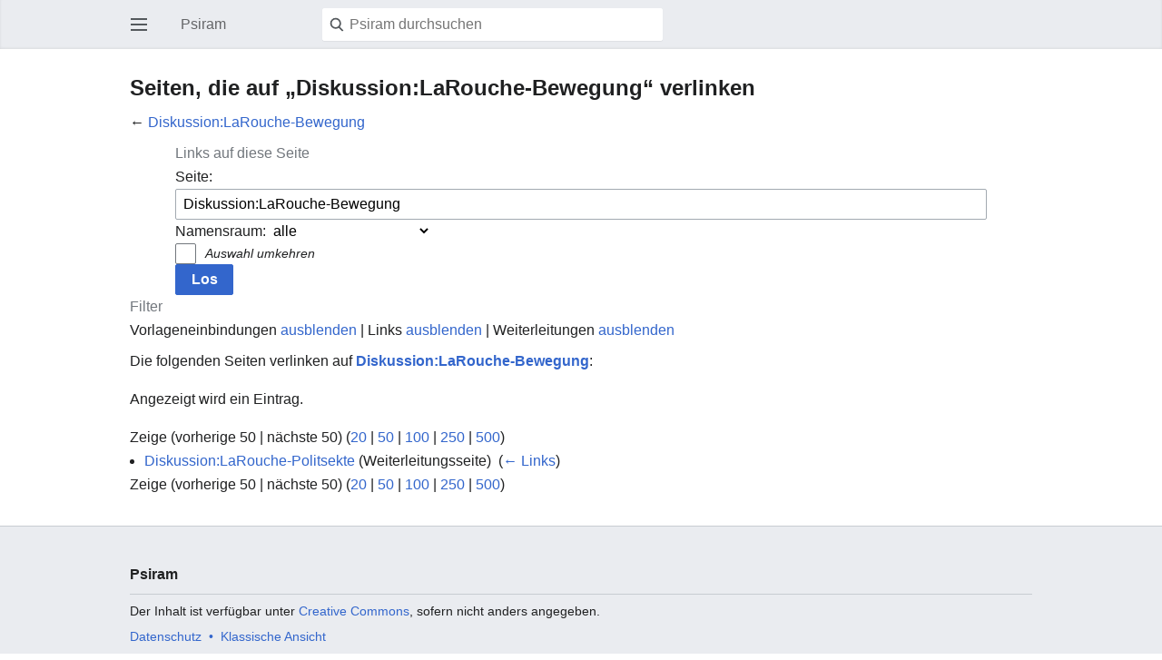

--- FILE ---
content_type: text/html; charset=UTF-8
request_url: https://www.psiram.com/de/index.php?title=Spezial:Linkliste/Diskussion:LaRouche-Bewegung&mobileaction=toggle_view_mobile
body_size: 4325
content:
<!DOCTYPE html>
<html class="client-nojs" lang="de" dir="ltr">
<head>
<meta charset="UTF-8"/>
<title>Seiten, die auf „Diskussion:LaRouche-Bewegung“ verlinken – Psiram</title>
<script>document.documentElement.className="client-js";RLCONF={"wgBreakFrames":!0,"wgSeparatorTransformTable":[",\t.",".\t,"],"wgDigitTransformTable":["",""],"wgDefaultDateFormat":"dmy","wgMonthNames":["","Januar","Februar","März","April","Mai","Juni","Juli","August","September","Oktober","November","Dezember"],"wgRequestId":"1b28e5393bb7e9586be96d14","wgCSPNonce":!1,"wgCanonicalNamespace":"Special","wgCanonicalSpecialPageName":"Whatlinkshere","wgNamespaceNumber":-1,"wgPageName":"Spezial:Linkliste/Diskussion:LaRouche-Bewegung","wgTitle":"Linkliste/Diskussion:LaRouche-Bewegung","wgCurRevisionId":0,"wgRevisionId":0,"wgArticleId":0,"wgIsArticle":!1,"wgIsRedirect":!1,"wgAction":"view","wgUserName":null,"wgUserGroups":["*"],"wgPageContentLanguage":"de","wgPageContentModel":"wikitext","wgRelevantPageName":"Diskussion:LaRouche-Bewegung","wgRelevantArticleId":4630,"wgIsProbablyEditable":!1,"wgRelevantPageIsProbablyEditable":!1,"wgVisualEditor":{"pageLanguageCode":"de",
"pageLanguageDir":"ltr","pageVariantFallbacks":"de"},"wgMFMode":"stable","wgMFAmc":!1,"wgMFAmcOutreachActive":!1,"wgMFAmcOutreachUserEligible":!1,"wgMFLazyLoadImages":!0,"wgMFDisplayWikibaseDescriptions":{"search":!1,"nearby":!1,"watchlist":!1,"tagline":!1},"wgMFIsPageContentModelEditable":!0,"wgEditSubmitButtonLabelPublish":!1,"wgMinervaPermissions":{"watch":!1,"talk":!1},"wgMinervaFeatures":{"beta":!1,"donate":!0,"mobileOptionsLink":!0,"categories":!1,"pageIssues":!0,"talkAtTop":!1,"historyInPageActions":!1,"overflowSubmenu":!1,"tabsOnSpecials":!1,"personalMenu":!1,"mainMenuExpanded":!1,"simplifiedTalk":!1},"wgMinervaDownloadNamespaces":[0]};RLSTATE={"site.styles":"ready","noscript":"ready","user.styles":"ready","user":"ready","user.options":"loading","mobile.special.styles":"ready","mobile.messageBox.styles":"ready","mediawiki.ui.input":"ready","mediawiki.ui.radio":"ready","mediawiki.ui.checkbox":"ready",
"mediawiki.helplink":"ready","skins.minerva.base.styles":"ready","skins.minerva.content.styles":"ready","skins.minerva.content.styles.images":"ready","mediawiki.hlist":"ready","mediawiki.ui.icon":"ready","mediawiki.ui.button":"ready","skins.minerva.icons.wikimedia":"ready","skins.minerva.mainMenu.icons":"ready","skins.minerva.mainMenu.styles":"ready","mobile.init.styles":"ready"};RLPAGEMODULES=["site","mediawiki.page.startup","skins.minerva.options","skins.minerva.scripts","mobile.init"];</script>
<script>(RLQ=window.RLQ||[]).push(function(){mw.loader.implement("user.options@1hzgi",function($,jQuery,require,module){/*@nomin*/mw.user.tokens.set({"patrolToken":"+\\","watchToken":"+\\","csrfToken":"+\\"});mw.user.options.set({"variant":"de"});
});});</script>
<link rel="stylesheet" href="/de/load.php?lang=de&amp;modules=mediawiki.helplink%2Chlist%7Cmediawiki.ui.button%2Ccheckbox%2Cicon%2Cinput%2Cradio%7Cmobile.init.styles%7Cmobile.messageBox.styles%7Cmobile.special.styles%7Cskins.minerva.base.styles%7Cskins.minerva.content.styles%7Cskins.minerva.content.styles.images%7Cskins.minerva.icons.wikimedia%7Cskins.minerva.mainMenu.icons%2Cstyles&amp;only=styles&amp;skin=minerva"/>
<script async="" src="/de/load.php?lang=de&amp;modules=startup&amp;only=scripts&amp;raw=1&amp;skin=minerva&amp;target=mobile"></script>
<meta name="generator" content="MediaWiki 1.35.7"/>
<meta name="robots" content="noindex,nofollow"/>
<meta name="viewport" content="initial-scale=1.0, user-scalable=yes, minimum-scale=0.25, maximum-scale=5.0, width=device-width"/>
<link rel="manifest" href="/de/api.php?action=webapp-manifest"/>
<link rel="shortcut icon" href="/favicon.ico"/>
<link rel="search" type="application/opensearchdescription+xml" href="/de/opensearch_desc.php" title="Psiram (de)"/>
<link rel="EditURI" type="application/rsd+xml" href="https://www.psiram.com/de/api.php?action=rsd"/>
<link rel="license" href="/de/index.php/Lizenz"/>
<!--[if lt IE 9]><script src="/de/resources/lib/html5shiv/html5shiv.js"></script><![endif]-->
</head>
<body class="mediawiki ltr sitedir-ltr capitalize-all-nouns mw-hide-empty-elt ns--1 ns-special mw-special-Whatlinkshere page-Spezial_Linkliste_Diskussion_LaRouche-Bewegung rootpage-Spezial_Linkliste_Diskussion_LaRouche-Bewegung stable skin-minerva action-view">
<div id="mw-mf-viewport">
	<div id="mw-mf-page-center">
		<a class="mw-mf-page-center__mask" href="#"></a>
		<header class="header-container header-chrome">
			<form class="header" action="/de/index.php" method="get">
				<nav class="navigation-drawer toggle-list view-border-box">
					<input type="checkbox" id="main-menu-input" class="toggle-list__checkbox" role="button" aria-labelledby="mw-mf-main-menu-button">
					<label for="main-menu-input" id="mw-mf-main-menu-button"
						class="mw-ui-icon mw-ui-icon-element mw-ui-icon-wikimedia-menu-base20 mw-ui-icon-flush-left toggle-list__toggle"
						title="Hauptmenü öffnen" data-event-name="ui.mainmenu">Hauptmenü öffnen</label>
					<div id="mw-mf-page-left" class="menu toggle-list__list view-border-box">
	<ul id="p-navigation">
			<li class="">
			    <a href="/de/index.php/Hauptseite" class="mw-ui-icon mw-ui-icon-before mw-ui-icon-minerva-home" data-event-name="menu.home"><span>Start</span></a>
			</li>
			<li class="">
			    <a href="/de/index.php/Spezial:Random#/random" class="mw-ui-icon mw-ui-icon-before mw-ui-icon-minerva-die " data-event-name="menu.random"><span>Zufall</span></a>
			</li>
	</ul>
	<ul id="p-personal">
			<li class="">
			    <a href="/de/index.php?title=Spezial:Anmelden&amp;returnto=Spezial%3ALinkliste%2FDiskussion%3ALaRouche-Bewegung&amp;returntoquery=mobileaction%3Dtoggle_view_mobile" class="menu__item--login mw-ui-icon mw-ui-icon-before mw-ui-icon-minerva-logIn " data-event-name="menu.login"><span>Anmelden</span></a>
			</li>
	</ul>
	<ul id="pt-preferences">
			<li class="jsonly">
			    <a href="/de/index.php?title=Spezial:Mobile_Optionen&amp;returnto=Spezial%3ALinkliste%2FDiskussion%3ALaRouche-Bewegung" class="menu__item--settings mw-ui-icon mw-ui-icon-before mw-ui-icon-minerva-settings " data-event-name="menu.settings"><span>Einstellungen</span></a>
			</li>
	</ul>
	<ul class="hlist">
			<li class="">
			    <a href="/de/index.php/Psiram:%C3%9Cber_Psiram" class="" data-event-name=""><span>Über Psiram</span></a>
			</li>
			<li class="">
			    <a href="/de/index.php/Psiram:Impressum" class="" data-event-name=""><span>Haftungsausschluss</span></a>
			</li>
	</ul>
</div>

					<label class="main-menu-mask" for="main-menu-input"></label>
				</nav>
				<div class="branding-box">
					<a href="/de/index.php/Hauptseite">
						<span>Psiram</span>
						
					</a>
				</div>
				<div class="search-box">
					<input class="search mw-ui-background-icon-search skin-minerva-search-trigger" type="search" name="search" id="searchInput"
						autocomplete="off" placeholder="Psiram durchsuchen" aria-label="Psiram durchsuchen"
						value="">
				</div>
				<nav class="minerva-user-navigation" aria-label="Weitere Navigation">
					<div><button id="searchIcon" class="mw-ui-icon mw-ui-icon-element mw-ui-icon-wikimedia-search-base20 skin-minerva-search-trigger" type="submit">Suchen</button></div>
					
				</nav>
			</form>
		</header>
		<main id="content" class="mw-body">
			<div class="banner-container">
			<div id="siteNotice"></div>
			</div>
			
			<div class="pre-content heading-holder">
				<div class="page-heading">
					<h1 id="section_0">Seiten, die auf „Diskussion:LaRouche-Bewegung“ verlinken</h1>
					<div class="tagline"></div>
				</div>
				
				
				
				<div class="minerva__subtitle">← <a href="/de/index.php/Diskussion:LaRouche-Bewegung" title="Diskussion:LaRouche-Bewegung">Diskussion:LaRouche-Bewegung</a></div>
			</div>
			
			<div id="bodyContent" class="content"><div id="mw-content-text"><form action="/de/index.php"><input type="hidden" value="Spezial:Linkliste" name="title"/><fieldset>
<legend>Links auf diese Seite</legend>
<label for="mw-whatlinkshere-target" class="mw-searchInput">Seite:</label> <input name="target" size="40" value="Diskussion:LaRouche-Bewegung" id="mw-whatlinkshere-target" class="mw-searchInput mw-ui-input" /> <label for="namespace">Namensraum:</label> <select class="namespaceselector" id="namespace" name="namespace">
<option value="" selected="">alle</option>
<option value="0">(Seiten)</option>
<option value="1">Diskussion</option>
<option value="2">Benutzer</option>
<option value="3">Benutzer Diskussion</option>
<option value="4">Psiram</option>
<option value="5">Psiram Diskussion</option>
<option value="6">Datei</option>
<option value="7">Datei Diskussion</option>
<option value="8">MediaWiki</option>
<option value="9">MediaWiki Diskussion</option>
<option value="10">Vorlage</option>
<option value="11">Vorlage Diskussion</option>
<option value="12">Hilfe</option>
<option value="13">Hilfe Diskussion</option>
<option value="14">Kategorie</option>
<option value="15">Kategorie Diskussion</option>
</select> <div class="mw-ui-checkbox"><input name="invert" type="checkbox" value="1" id="nsinvert" title="Markiere dieses Kontrollkästchen, um Links von Seiten innerhalb des ausgewählten Namensraums auszublenden." /> <label for="nsinvert" title="Markiere dieses Kontrollkästchen, um Links von Seiten innerhalb des ausgewählten Namensraums auszublenden.">Auswahl umkehren</label></div> <input type="submit" value="Los" class="mw-ui-button mw-ui-progressive"/></fieldset></form>
<fieldset>
<legend>Filter</legend>
Vorlageneinbindungen <a href="/de/index.php?title=Spezial:Linkliste/Diskussion:LaRouche-Bewegung&amp;hidetrans=1" title="Spezial:Linkliste/Diskussion:LaRouche-Bewegung">ausblenden</a> | Links <a href="/de/index.php?title=Spezial:Linkliste/Diskussion:LaRouche-Bewegung&amp;hidelinks=1" title="Spezial:Linkliste/Diskussion:LaRouche-Bewegung">ausblenden</a> | Weiterleitungen <a href="/de/index.php?title=Spezial:Linkliste/Diskussion:LaRouche-Bewegung&amp;hideredirs=1" title="Spezial:Linkliste/Diskussion:LaRouche-Bewegung">ausblenden</a>
</fieldset>
<p>Die folgenden Seiten verlinken auf <strong><a href="/de/index.php/Diskussion:LaRouche-Bewegung" title="Diskussion:LaRouche-Bewegung">Diskussion:LaRouche-Bewegung</a></strong>:
</p><p>Angezeigt wird ein Eintrag.
</p>Zeige (vorherige 50  |  nächste 50) (<a href="/de/index.php?title=Spezial:Linkliste/Diskussion:LaRouche-Bewegung&amp;limit=20" title="Spezial:Linkliste/Diskussion:LaRouche-Bewegung">20</a> | <a href="/de/index.php?title=Spezial:Linkliste/Diskussion:LaRouche-Bewegung&amp;limit=50" title="Spezial:Linkliste/Diskussion:LaRouche-Bewegung">50</a> | <a href="/de/index.php?title=Spezial:Linkliste/Diskussion:LaRouche-Bewegung&amp;limit=100" title="Spezial:Linkliste/Diskussion:LaRouche-Bewegung">100</a> | <a href="/de/index.php?title=Spezial:Linkliste/Diskussion:LaRouche-Bewegung&amp;limit=250" title="Spezial:Linkliste/Diskussion:LaRouche-Bewegung">250</a> | <a href="/de/index.php?title=Spezial:Linkliste/Diskussion:LaRouche-Bewegung&amp;limit=500" title="Spezial:Linkliste/Diskussion:LaRouche-Bewegung">500</a>)<ul id="mw-whatlinkshere-list"><li><a href="/de/index.php?title=Diskussion:LaRouche-Politsekte&amp;redirect=no" class="mw-redirect" title="Diskussion:LaRouche-Politsekte">Diskussion:LaRouche-Politsekte</a> (Weiterleitungsseite) ‎ <span class="mw-whatlinkshere-tools">(<a href="/de/index.php?title=Spezial:Linkliste&amp;target=Diskussion%3ALaRouche-Politsekte" title="Spezial:Linkliste">← Links</a>)</span>
</li></ul>Zeige (vorherige 50  |  nächste 50) (<a href="/de/index.php?title=Spezial:Linkliste/Diskussion:LaRouche-Bewegung&amp;limit=20" title="Spezial:Linkliste/Diskussion:LaRouche-Bewegung">20</a> | <a href="/de/index.php?title=Spezial:Linkliste/Diskussion:LaRouche-Bewegung&amp;limit=50" title="Spezial:Linkliste/Diskussion:LaRouche-Bewegung">50</a> | <a href="/de/index.php?title=Spezial:Linkliste/Diskussion:LaRouche-Bewegung&amp;limit=100" title="Spezial:Linkliste/Diskussion:LaRouche-Bewegung">100</a> | <a href="/de/index.php?title=Spezial:Linkliste/Diskussion:LaRouche-Bewegung&amp;limit=250" title="Spezial:Linkliste/Diskussion:LaRouche-Bewegung">250</a> | <a href="/de/index.php?title=Spezial:Linkliste/Diskussion:LaRouche-Bewegung&amp;limit=500" title="Spezial:Linkliste/Diskussion:LaRouche-Bewegung">500</a>)</div><div class="printfooter">
Abgerufen von „<a dir="ltr" href="https://www.psiram.com/de/index.php/Spezial:Linkliste/Diskussion:LaRouche-Bewegung">https://www.psiram.com/de/index.php/Spezial:Linkliste/Diskussion:LaRouche-Bewegung</a>“</div>
</div>
			<div class="post-content" id="page-secondary-actions">
			
			</div>
		</main>
		<footer class="mw-footer minerva-footer">
		
		<div class="post-content footer-content">
			
			<h2>Psiram</h2>
			<div class="license">Der Inhalt ist verfügbar unter <a href="/de/index.php/Lizenz" title="Lizenz">Creative Commons</a>, sofern nicht anders angegeben.</div>
			<ul class="footer-info hlist hlist-separated">
				
			</ul>
			<ul class="footer-places hlist hlist-separated">
				<li id="footer-places-privacy"><a href="/de/index.php/Psiram:Datenschutz" title="Psiram:Datenschutz">Datenschutz</a></li><li id="footer-places-about"><a href="/de/index.php/Psiram:%C3%9Cber_Psiram" title="Psiram:Über Psiram">Über Psiram</a></li><li id="footer-places-disclaimer"><a href="/de/index.php/Psiram:Impressum" title="Psiram:Impressum">Haftungsausschluss</a></li><li id="footer-places-desktop-toggle"><a id="mw-mf-display-toggle" href="https://www.psiram.com/de/index.php?title=Spezial:Linkliste/Diskussion:LaRouche-Bewegung&amp;mobileaction=toggle_view_desktop">Klassische Ansicht</a></li>
			</ul>
		</div>
		</footer>
	</div>
</div>
<div class="mw-notification-area" data-mw="interface"></div>
<!-- v:8.3.0 -->

<script>(window.NORLQ=window.NORLQ||[]).push(function(){var ns,i,p,img;ns=document.getElementsByTagName('noscript');for(i=0;i<ns.length;i++){p=ns[i].nextSibling;if(p&&p.className&&p.className.indexOf('lazy-image-placeholder')>-1){img=document.createElement('img');img.setAttribute('src',p.getAttribute('data-src'));img.setAttribute('width',p.getAttribute('data-width'));img.setAttribute('height',p.getAttribute('data-height'));img.setAttribute('alt',p.getAttribute('data-alt'));p.parentNode.replaceChild(img,p);}}});</script>
<script>(RLQ=window.RLQ||[]).push(function(){mw.config.set({"wgBackendResponseTime":117});});</script>		</body>
		</html>
		